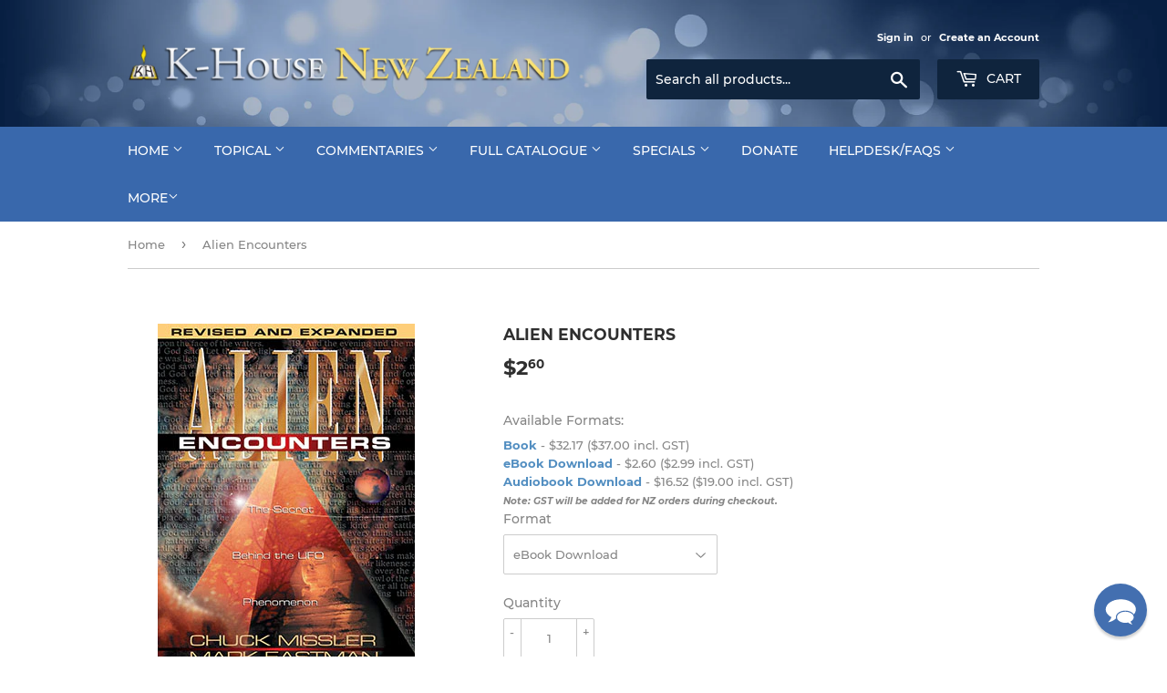

--- FILE ---
content_type: application/javascript; charset=utf-8
request_url: https://searchanise-ef84.kxcdn.com/preload_data.5D8t0i9h9k.js
body_size: 7837
content:
window.Searchanise.preloadedSuggestions=['chuck dvd','chuck missler','the evidence bible','learn the bible in 24 hours','i jesus','nancy missler','cosmic codes','the way of agape','the study bible bundle','evidence bible','expositional commentary','hidden treasures in the biblical text','study bible','how we got our bible','how to study the bible','be ye transformed','commentary handbook collection','nancy missler the way of agape','the evidence bible bundle','israel and the church','behold a white horse','revelation study','ron matsen','the 7th day','the feasts of israel','bible commentaries','the christmas story','the origin of evil','study bible bundle','the romance of redemption','the trinity','heaven and hell','the rapture','way of the master','learn the bible in 24 hours handbook','learn the bible in 24 hours commentary','the physics of immortality','the kingdom power and glory books','what is truth the case for biblical integrity','the spiritual gifts','way of agape','the kingdom power & glory study','footprints of the messiah','bible commentary','the agony of love','the seven letters to the seven churches','behold a red horse','faith in the night seasons','the easter story','the kingdom power glory','behold a black horse','alien encounters','daniel\'s 70 weeks','beyond perception','the sovereignty of man','revelation dvd','bob cornuke','audio commentary','video download','signs in the heavens','mystery of melchizedek','study notes','magog invasion','beyond coincidence','isv bible','faith in the night season','hidden treasures','small book collection','the last','end times scenario','the fulcrum of the entire universe','chuck dvd genesis','and ron bible commentary','the last religion','the bible','audio cd','old testament','beyond newton','ron dvd','how to study','learn the bible in 24 hours dvd','revelation handbook','isaiah commentary','paperback study notes','on demand','cosmic codes book','pdf study notes','search for the ark of the covenant','the last religion bundle','small book','behold a livid horse','kingdom of blood','the magog invasion','the halloween bundles','for children','bible study','beyond collection','dave hunt','book of daniel','mp3 audio','amir tsarfati','the kingdom power & glory','ruth and esther','spyglass conference','feasts of israel','free download','alien encounters bundle','halloween traditions','critical thinking','the book of leviticus chuck missler','private worship the key to joy','pdf notes','learn the bible','the coming','weathering the coming storm','the lost shipwreck of paul','commentary hand book new','expectations of the antichrist','cd audio','the next holocaust','romans commentary','architecture of man','e books','chuck missler dvd','angels series','the holy spirit','new testament commentary collection','new testament','missler genesis','death of discernment','return of the nephilim','entire bible','the four horsemen','chuck dvd revelation','be ye transformed dvd','chuck missler small book','big book bundle','book about','jesus who and why','signs in the stars','the prophets of the post-exile','ray comfort','chuck missler all dvd','bible prophecy','bible version','book of revelation','commentary handbook','a woman rides the beast','four horsemen','hand book','expositional bible','spiritual gifts','exodus commentary','letter bible','how to study the bible part 2','commentary of romans audio','the kingdom power and glory','israel and world events','end times','the study bible bundles','book of ruth','the kingdom of blood','mystery of babylon','john commentary','church in the end times by chuck missler','daniels 70 weeks dvd','passover feast','alien encounters conference','the rise of islam','the book of joshua','joel richardson','strategic perspectives','the forge','plain and simple series','the book of matthew','entire bible dvd','workbook download','easter bundle','book of jude','blame bible','old testament commentary','an expositional commentary','daniel bundle','dvd revelation','chuck missler new testament','discovering god','bible studies','chuck missler new testament dvd','the tabernacle','eternal security','the architecture of man','inheritance and rewards','holy spirit','home group study','chuck missler jude','tom horn','group study pack','times of','study notes on','ephesians verse-by-verse','bronze bundle','the gospel','signs in the','chuck missler commentary video','armor for the age of deceit','zechariah commentary','isaiah bible study dvd','the beyond collection','jewish feasts','revelation leader\'s guide','church history','missler handbook','chuck missler book of psalms printed book','origin of evil','william welty','the key','foundations in creation','the four horsemen of the apocalypse','agony of love','all you can eat','doctrines of demons','old testament dvd','last religion','the distant','israel tour','kings of the east','revelation chuck missler','words of jesus','william federer','song of solomon','be ye transformed workbook','against the tide','avi lipkin','fulcrum of the entire universe','biotech the sorcerer\'s new apprentice','ki bronze bundle','bible com','the prophets','mp3 download','pauls epistles','the minor prophets','easter story','the bible codes','chris corlett','pdf inheritance','work book on','bible code','woman rides the beast','the book of revelation','digging up the truth','chuck missler dvds','chuck missler psalms','matthew commentary','chuck missler commentaries','chuck missler small','romance of redemption','daniel commentary','chuck missler mp3','armor of god','learn the bible in 24 hours revelation','rapture study notes','a more excellent way','bible workbooks','how we get our bible','thy kingdom come','study genesis','chuck let','the kingdom','galatians commentary chuck','chuck missler collection','the way of agape dvds','la marzulli','ancient texts','e news','dvd jeremiah study','nancy miss let books','chuck missler handbook','prophecy ebook','chuck dvd old testament','southern kingdom','family matters','the halloween bundle','did jesus die on a','book of judges','dvd chuck','house news','kings highway','exodus dvd','mary ten test questions for the world\'s finest woman','blue bible','commentary dvd','the creator series','expectations of antichrist christian','full bible','a romance','why jesus','job dvd','myths of eschatology','chuck missler dvd commentary','prophets of the northern','back books chuck missler','dvd commentary','sword of allah','acts commentary chuck missler','church in the end times','king james bible','the kingdom the power and the glory','the bible in 24 hours','joshua dvd\'s','walk thru the bible','gospel john','chuck missler dvd jeremiah','the love of god','bible kjv','international standard version bible','audio books','book revelation','beyond space and time','behold a livid horse emergent diseases and biochemical warfare','science bundle','bible app','easter dvd bundle','david and goliath','the evidence','pdf notes isaiah','dvd download','entire bible commentary set','hidden treasure','dvd ron','book of john','the whole bible','commentary of romans','christmas story bundle','book of job','book of romans','chuck missler matthew','how to study the bible part 1','commentary zechariah','leaders guide','revelation workbook','defense bible','chuck missler ezekiel','the woman rides the beast','why should i be the first to change','the akedah','jonah the reluctant prophet','jewish calendar','full revelation studies','all dvds','book on joshua','bible codes','the book of john','entire new testament','new zealand','end of the age','the study bible','learn the bib','the word of god','24 hours pdf','koinonia institute','international standard version','kingdom power','holy bible','hebrew bible','chuck jeremiah','study of daniel','briefing package','life group study','jesus who & why chuck missler dvd','defense of the bible','the bible an extraterrestrial message','for teenaged','what is truth','new testament collection','strategic trends','the last 2','supernatural realm','the way of agape ebook','bob cornuke dvd','bible missler hard copy','speaking in','prophecy in the bible','daniel book bundle','prophecy of','the kingdom & power glory','ephesians bible study','signs in heavens','free living','the power the kingdom and the glory book','commentary john\'s gospel','song of songs','chuck dvd corinthians','proverbs study','magog invasion book','spanish books','book of psalms','davinci deception','exodus dvd\'s','chuck missler revelation','beyond series','chuck missler exodus','day of jesus resurrection','evidence bible bundle','origins of','holographic universe','red horse','supplemental notes','private worship','through jewish eyes','lost of','chuck dvd ecclesiastes','the timing of','the kingdom the power the glory','king james version','the prophets of the southern','to israel 2011','prophetic calendar','cosmic code','chuck missler funeral','thy kingdom come dvd','alien encounters dvd','full commentary','study groups','man corner','digging the truth','prophecy 101 workbook','agape weekend','the book of revelation dvd','fact 2003 cosmic codes by chuck missler','alien encounters book','the book of ruth','noah ark','the complete new testament','the book of romans','isaiah workbook','the end times scenario','different religious','introduction to cryptology','days of noah','the jewish bible','introduction to biblical','study bible bundle evidence','seven churches','israel church','book of numbers','betrayal of the chosen','ezekiel workbook','experiencing god','footprints of messiah','nancy and chuck weekend bundle','my recorded','the late great','digital downloads','full bible commentary','revelation commentary handbook','nancy and chuck missler','the fulcrum','to walk in love','james study guide','the origins','the mystery of melchizedek chuck missler','why should','heaven hell chuck missler dvd','kingdom parables','the good news bundle','horsemen books','the way of the master','aliens angels','the privileged','ron matsen commentary','chuck missler genesis','free bible','what love is this','chuck miss let notes','rapture session 2','roots of war','bible in 24 hrs handbook','bible letter bible','kjv study','revelation commentary','cornuke dvd bundle','chuck dvd islam','small books','study on the epistles peter','cornuke book bundle','group bible study','be ye transformed ebook','day of resurrection','book of','the of agape weekend bundle','small studies','dvd old testament commentaries','the late great usa','1 and 2 peter','chuck missler luke','dvd lamentations','chuck missler commentary handbooks set','the understand dvd','easter book bundle','spiritual warfare','seven letters','romans handbook','the entire bible','i am','proverbs dvd','genesis handbook','the bible in 24 hour','genesis dvd','this generation resolving the olivet discourse','usb pack','names of god','mysteries mars','commentaries audio-only','the mercy seat','7th day','bible question','ray comfort bible','kings high way','handbook paperback','pray bible','chuck missler all on revelation','chuck missler revelation handbook','chuck dvd antichrist','the real history','on revelation','dark soul','the occult','chuck missler mark','bible commentary set','q&a discussion','chuck missler hebrews','audio book','book of acts','ble code','the mystery of babylon','the rapture cd','chuck antichrist','hope against','missler video teachings','the seventy daniel','chuck commentary','peter supplemental','signs of the times','olive tree bible','any joy','set of horsemen','bride of christ','learn the bible in 24 hours student study guide','trans humanism','i and ii peter pdf','bible study bronze course','how to let go and let god','agony of love six hours in eternity audio','chuck and nancy','europa rising','the signs of the times','second coming','the architecture','prophecy 20/20 condenses','age of the hybrids','northern kingdom','hebrews commentary','the evidence study bible','chuck small book','the the bible in 24 hours','ezekiel dvd','gift card','the grand adventure','kingdom come','book of matthew','corinthians i and ii','order of','handbook collection','looking up','kings of the east audio','halloween bundles','pastors chuck missler','chuck land missler','up to date news','dna by design the origin of life video','the godhead','never give up','book of enoch','signs of the heavens','your faith','chuck missler commentary','chuck haggai','dr peter flint','bronze level study course','book by book study courses','study courses','bible study groups','kings dvd','chuck dvd job','chuck dvd leviticus','pdf inheritance notes','escape from','a way of agape','work books','hebrews study digital','hebrew study','times of the gentile','through the bible in 24 hours on cd','chuck missler book of psalms printed','mp3 bible commentaries','epistles of john','a woman rides the','history of blood','through hebrew eyes','gap theory','lost of fasting','ron matsen on theology','planet dvd','in new','the architecture of god','bible download','study notes peter','signs in the heaven','wisdom handbook','the kingdom power','revelation group study','revelation in 24 hours','chuck missler videos','prophets to the northern kingdom','pyramids of','pagan of easter','meaning of','john handbook','meaning of names','nancy missler audio bundle','commentary post exile prophets','since he about','since you about','beast in','study guide','the temple','pdf book of job','hidden treasures in biblical text','studies in daniel 9','study book','the love of gog','the kingdom of heaven','joy missler','stretching time','romans dvd','notes handbooks and slideshow chuck missler','perilous times bundle','in the night season cd','a woman rides the beas','the way of the agape','chuck missler 24 on revelation','when did jesus rise from the dead','for a decree from studies','study notes on leviticus','biblical hebrew','barry setterfield','the 24 elders','israel a nation is','seventy weeks','chuck dvd nephilim','the overcomer','inheritance & rewards','studies package','revelation audio notes','chuck missler esther','chuck dvd the bible','the four','what the bible teaches','where bible','chuck dvd on the whole of revelation','the bible in 24 hours small group study','ulcrum of the entire universe','seeking jesus','christmas story dvd','i chuck missler','the ancient of','just walk the room','study revelation','christ letters','the cup of','dvd nt','weathering the coming','the judgment seat of christ','holographic uni','learn the','chuck jeremiah video','signs the heavens','mary mother','for aids','the book of job','messiah in old testament','the cross','e expositional commentary on the book of job','genealogy of christ','the last religion bundle the last religion bundle','beyond distant','leadership in the end times','ot dvd collection','leadership for the end times','the force','covenants of the bible','late great earth','who is jesus text','tradition exploring the roots of church traditions ebook','babylonian captivity','the kingdom power and the glory chuck missler','from here to eternity','blessing israel','learn the bible in 24 hours bundle','how to know god is','bible free','the book of','david person','the next preview','calvinist arminian','missler feast','dvd genesis','stretching the heavens and the dilation of time audio','friend og god','line by line','book bundles','commentary genesis','evidence study bible','faith is what we hope for','entire bible on dvd-rom','stretching the heavens and the dilation of time','ark of the covenant','download cosmic codes','hidden placed','woman in','the passion bible','romans study','how we got our','big book','genesis study notes','presentation slides','the holy bible','god\'s way small group study book','my orders','behold a','1 & 2 kings handbook','short in reproof','what is the fate of','spirit soul','the creator beyond time and space','age of deception','prophecy buried','level courses','chuck on','the of james a commentary mp3 cd','chuck missler corin hians','what does group study consists of','acts of the apostles','hybrid age','new testament commentary set','rapture handbook','the bible the','stream in','john minor','in the desert','bible king james','notes commentary','nancy missler workbook','commentary on the book of isaiah','chuck missler revelation commentary handbook','had book','chuck missler ester','the power the kingdom and the glory','becoming gods','handbook death of the discernment','revelation dvd set','job study book','dvd zechariah','devotional books','be transformed','small group study','physics of immortality','prophecy workbook','strategic perspective','genesis pdf','kingdom north','the kingdom power and glory dvd','commentary pdfs','the last religion 2','final church','being transformed by the renewing of our minds','church and israel','the origin if evil','return of the','search for noah\'s ark','jesus who and why session 3','missler revelation','esther codes','the bible extraterrestrial','faith in the night','the tabernacles','chuck books','rapture download','christian dvd\'s','john workbook','the prodigal god','dead sea scrolls','chuck missler daniel','bible study esther','the physics of','the horsemen','lines of christ','history of the bible','the expectations of the antichrist','dvd\'s by chuck missler','the bible says more about','1st and','the lords prayer','chuck missler handbook set','america\'s in','john\'s gospel','major prophets','night season','blessing kjv','cosmic codes workbook','the chuck missler small book','bill cloud','hidden messages','the new evidence study bible','missler and the book of enoch','jesus who why session 3','mt commandment','jesus who & why','commentary amos','isaiah bible study workbook','learn the bible in 24 hours work book & commentary revelation','introduction to world views','the new testament','old testament prophecies','the genesis record','how did we get the bible','learn the bible in 24 hours special','chuck sixth','hal lindsay','the great commission','bible warfare','the fourth','the coming by alexander','house in the beginning','signs in stars','livid horse','the religion','dvd exodus','jehovah witnesses','join forth','book of genesis','bible is true','the offers','trip to israel','the book of jo','judges mp3','bible translation','commentary workbook exodus','on course','jehovah witness','chuck missler commentary dvd','acts guide','the rides the beast','i jesus an autobiography','video on demand','the scale threat','missler sovereignty','small groups','ministering to','the beyon','christian story cd','the book of genesis','the kingdom and the glory','kings of the east dvd','revelation and cd','christian research','nine study bible','gospel in the','why do christians have trials','book of exodus','friend of god','white horse','names bible','mp3 peter','old and new testament commentary set','the bible books','the hybrid age','cd audio john','my accounts','hope against hope','home groups','the package','learn the bible in 24 hours dvd and bible bundle','chuck missler hebrew','millennium kingdom','the betra','bible in 24 hours dvd','cd chuck missler','commentary revelation missler','nancy missler dvd','revelations audio notes','teens bible','the beyond book set','book of proverbs','the holographic universe','the tenses of','bible on wooden usb','genesis commentary handbook','nancy missler the way of agape on mp3','study packs','4 horsemen collection','zechariah also','body of christ','prophecy bundle','only testament dvd','covenant israel','the bible study bundle','books of the bible','learn the bible in 24 hours mp3 cd-rom','every day with jesus','angels the invisible war','he rapture','including astrology','introduction cryptology','myths eschatology','david jeremiah','end times scenario briefing pack','the christian atheist','the choice','the tenses','the last religion dvd','dave hunt book','learn the bible in 24 hours new testament workbook','the flood of noah','the deity of the messiah','sermon on the mount','the romance','kingdom power glory','jewish bible','commentary on revelation','learn the bible in 24 hours book','vain bible','jewish new','striking back','the bible study the bible','millennial reign of christ\'s','learn the bible in 24 hours usb','defending the bible','the beginning of wisdom','the kingdom coming','signs in','the key how to let go and let god','right hand','how we got','with barry','the of jude dvd','israel update','study bible\'s','i,jesus bundle','chuck missler romans','small group leaders guide','chuck missler john acts','us pack','olivet discourse','through the bible','defending the family','israel and palestinians','the good news','niv study bible','the ark of the covenant','b ible 24','on demonstrating','chuck missler bible','24 hours audio','chuck missler revelation dvd','angels books','the sovereign','exodus an expositional commentary','becoming god\'s','radical questions','the christmas st','mercy seat','the promised of godhood','the holy spirit briefing pack','exodus commentary workbook','ad on','introduction to bible cryptology','bible in 24 hours','nancy the way of agape dvds','b cornuke','pack miracle','chuck dvd learn the bible','the overcomers','book of joshua dvd','mp3 bible','personal worship','proverbs commentary handbook','israel feast','10-dimensional universe','age of deceit','bible handbook set','in demand','christmas story','hebrew greek study bible','the chuck and nancy weekend bundle','the legacy','audio series','on the trail of the','job an expositional commentary','kingdom power and glory','the kingdom of power glory','revelation study notes','i am n','king david','where did the bible','nancy workbooks','4 book pack','bible commentary handbooks','hebrew greek','i church','4 of the apocalypse','obadiah handbook','commentary jonah','bronze course','aliens and angels','once and future church','livid horse series','global updates','handbook hebrews','hal lindsey','cornuke discovery bundle','alien abductions','by ye transformed','john expositional','children’s bible','the origin of christmas traditions','hag in','john a comprehensive commentary','dvd bible commentaries','notes a','cosmic deception','the feasts of israel paperback','ministering to the','studies in','scriptural expectations','way of agape dvd','bronze courses','intimate home groups','be ye transformed understanding god\'s truth','contemporary prayer','chuck zechariah','house t a','translating the bible','isaiah commentary pdf','chuck missler book of isaiah','invasion of the','book of revelations','love god','are mp3 dvd rom the same as mp3 cd','jesus in the psalms','gospel in old testament','hidden treasures bundle','introduction to hermeneutical','genesis cd-rom','creation education','entire bible mp3 audio commentary set','bible studies on end times','armor for','in the night season','peter workbook','supernatural bundle','discovery bundle','group study','expositional commentary on the book of genesis','how to study the bibl','aliens and the antichrist','bible evidence','missler romans','sg2018e04 chris corlett the things that cannot fail','beginning of wisdom','learn the bible in 24','the new world religion','tradition book','revelation 24hrs','chuck missler john','large print bible','nancy missler of agape','signs the','north and south kingdom','the old and new test','agony of love six hours in eternity','the true church','kingdom of blood book','jews must','ent times scenario','missler small book','notes on leviticus','john loeffler','to the ultimate adventure','valid bathsheba','dvd of entire nt','figures of','b the','roots of war profiling the middle east','koinonia update','bible missler','created to be god\'s','communities for change','chuck missler cosmic code book','the expectation of the anti christ','a walk thru the bible','the kingdom the power and glory bundle','true meaning of','chuck missler old testament','where did','revelation remastered','commentary chuck','before the rather','how sure can you be','k house on demand','angelic realm','mountain of fire','study guides','commentary audio','commentary john','donate to','northern kingdom and southern kingdom','interact study groups','matthew notes','the seat of mercy','mark of the beast','jesus the autobiography','time line','what day did jesus die','christian research institute','prodigal heirs','choice of the','genesis missler','missler book of daniel','daniel\'s 10 weeks','bible large','post exile commentary','alien encounters books','the fabric of time','history of the churches','the search for messiah','and wood','golgotha dvd','a walk through the bible','learn the bible in 24 hours mp3 cd-rom or dvd i','the millennial temple','an agape weekend','the seven letter','chuck testimony','nancy missler the kingdom power & glory','doubtful them','israel holocaust','who are the edomites','the best bible','chuck missler commentary handbook collection','chuck dvd horse','chuck missler commentary handbooks','sword of islam','messiah in old testaments','biblical angels','chuck revelation','books pdf','prophecy kindle','ruth dvd c missler','the christmas and easter','michael coffman','the storm','cellular phones','christmas special','being faithful','the agape weekend','books revelation commentary','chuck dvd horsemen','chuck missler learn the bible in 24 hours dvd','learn the bible in 24 h','be ye','the agony','revelation leaders guide','children of','the best translation bible','weekend bundle','the christmas','shroud of turin','where we got our bible','isaiah notes','john dvd','kingdom south','blood covenant','the books of chronicles','once and future','ham as','kings audio','70 weeks of daniel','daily biblical','shipping to','the gospel of luke','learn the bible in 24 hours work book & commentary','isaiah 45 cyrus','jesus audio books','old testament commentary handbook','70th week','truth and lies','expectations of antichrist','learn the bible in 24 student study','invitation to the occult','book bundle','study book of romans','scratches dvd','bible study packs','mystery babylon','be ye transformed series','revelation commentary group workbook pack','entire bible commentary on dvd','the of darkness','kingdom power and the glory','night seasons','daniel video','the of jude','coming deception','the kingdo','genesis free study','chuck bible codes','the woman in who rides the beast','proverbs of the','hearing gods','the agony and the love','solar system','the way of agape understanding god\'s love','rapture stretching','josh mcdowell','blue book','the boundaries offers','ron matsen speaking','learn the bible in 24 hours workbook','books by nancy','book of ruth and esther','the whole counsel of god','book of look','how we','ki bundle','the feasts of israel dvd'];